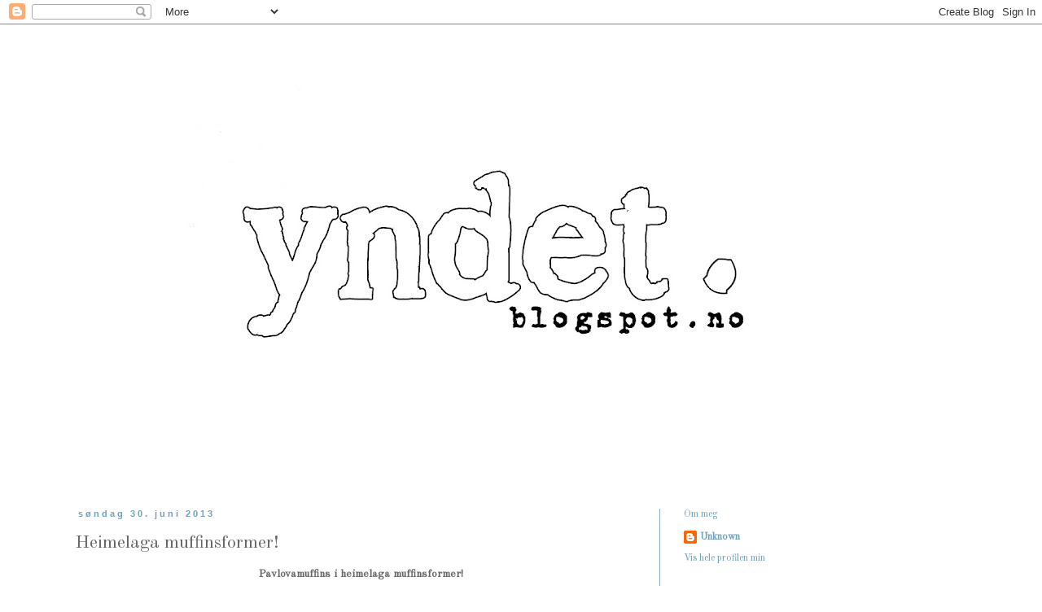

--- FILE ---
content_type: text/html; charset=UTF-8
request_url: https://yndet.blogspot.com/2013/06/heimelaga-muffinsformer.html
body_size: 16765
content:
<!DOCTYPE html>
<html class='v2' dir='ltr' lang='no'>
<head>
<link href='https://www.blogger.com/static/v1/widgets/335934321-css_bundle_v2.css' rel='stylesheet' type='text/css'/>
<meta content='width=1100' name='viewport'/>
<meta content='text/html; charset=UTF-8' http-equiv='Content-Type'/>
<meta content='blogger' name='generator'/>
<link href='https://yndet.blogspot.com/favicon.ico' rel='icon' type='image/x-icon'/>
<link href='http://yndet.blogspot.com/2013/06/heimelaga-muffinsformer.html' rel='canonical'/>
<link rel="alternate" type="application/atom+xml" title="Yndet - Atom" href="https://yndet.blogspot.com/feeds/posts/default" />
<link rel="alternate" type="application/rss+xml" title="Yndet - RSS" href="https://yndet.blogspot.com/feeds/posts/default?alt=rss" />
<link rel="service.post" type="application/atom+xml" title="Yndet - Atom" href="https://www.blogger.com/feeds/8405473114386233953/posts/default" />

<link rel="alternate" type="application/atom+xml" title="Yndet - Atom" href="https://yndet.blogspot.com/feeds/7535686947994696910/comments/default" />
<!--Can't find substitution for tag [blog.ieCssRetrofitLinks]-->
<link href='https://blogger.googleusercontent.com/img/b/R29vZ2xl/AVvXsEit32Lw6c_m2jg1HvzinO9sjJ2ogMauP1GqpbunFGtUEioNGtH_84btlLZdV_4dZa9ttxdLKhPJzhYZm9ao5y-mwxxjvpRYFuKPaGh5apPRcJnMLxkTZsLzZ8huBkO43ORA6Vj6orT3NjfD/s400/IMG_8713.JPG' rel='image_src'/>
<meta content='http://yndet.blogspot.com/2013/06/heimelaga-muffinsformer.html' property='og:url'/>
<meta content='Heimelaga muffinsformer!' property='og:title'/>
<meta content=' Pavlovamuffins i heimelaga muffinsformer!          Når en bur på ein slik avsidesliggane stad som eg bur på, så skal en ikkje rekne med å f...' property='og:description'/>
<meta content='https://blogger.googleusercontent.com/img/b/R29vZ2xl/AVvXsEit32Lw6c_m2jg1HvzinO9sjJ2ogMauP1GqpbunFGtUEioNGtH_84btlLZdV_4dZa9ttxdLKhPJzhYZm9ao5y-mwxxjvpRYFuKPaGh5apPRcJnMLxkTZsLzZ8huBkO43ORA6Vj6orT3NjfD/w1200-h630-p-k-no-nu/IMG_8713.JPG' property='og:image'/>
<title>Yndet: Heimelaga muffinsformer!</title>
<style type='text/css'>@font-face{font-family:'Old Standard TT';font-style:normal;font-weight:400;font-display:swap;src:url(//fonts.gstatic.com/s/oldstandardtt/v22/MwQubh3o1vLImiwAVvYawgcf2eVep1q4ZnRSZ_QG.woff2)format('woff2');unicode-range:U+0460-052F,U+1C80-1C8A,U+20B4,U+2DE0-2DFF,U+A640-A69F,U+FE2E-FE2F;}@font-face{font-family:'Old Standard TT';font-style:normal;font-weight:400;font-display:swap;src:url(//fonts.gstatic.com/s/oldstandardtt/v22/MwQubh3o1vLImiwAVvYawgcf2eVerlq4ZnRSZ_QG.woff2)format('woff2');unicode-range:U+0301,U+0400-045F,U+0490-0491,U+04B0-04B1,U+2116;}@font-face{font-family:'Old Standard TT';font-style:normal;font-weight:400;font-display:swap;src:url(//fonts.gstatic.com/s/oldstandardtt/v22/MwQubh3o1vLImiwAVvYawgcf2eVepVq4ZnRSZ_QG.woff2)format('woff2');unicode-range:U+0102-0103,U+0110-0111,U+0128-0129,U+0168-0169,U+01A0-01A1,U+01AF-01B0,U+0300-0301,U+0303-0304,U+0308-0309,U+0323,U+0329,U+1EA0-1EF9,U+20AB;}@font-face{font-family:'Old Standard TT';font-style:normal;font-weight:400;font-display:swap;src:url(//fonts.gstatic.com/s/oldstandardtt/v22/MwQubh3o1vLImiwAVvYawgcf2eVepFq4ZnRSZ_QG.woff2)format('woff2');unicode-range:U+0100-02BA,U+02BD-02C5,U+02C7-02CC,U+02CE-02D7,U+02DD-02FF,U+0304,U+0308,U+0329,U+1D00-1DBF,U+1E00-1E9F,U+1EF2-1EFF,U+2020,U+20A0-20AB,U+20AD-20C0,U+2113,U+2C60-2C7F,U+A720-A7FF;}@font-face{font-family:'Old Standard TT';font-style:normal;font-weight:400;font-display:swap;src:url(//fonts.gstatic.com/s/oldstandardtt/v22/MwQubh3o1vLImiwAVvYawgcf2eVeqlq4ZnRSZw.woff2)format('woff2');unicode-range:U+0000-00FF,U+0131,U+0152-0153,U+02BB-02BC,U+02C6,U+02DA,U+02DC,U+0304,U+0308,U+0329,U+2000-206F,U+20AC,U+2122,U+2191,U+2193,U+2212,U+2215,U+FEFF,U+FFFD;}</style>
<style id='page-skin-1' type='text/css'><!--
/*
-----------------------------------------------
Blogger Template Style
Name:     Simple
Designer: Blogger
URL:      www.blogger.com
----------------------------------------------- */
/* Content
----------------------------------------------- */
body {
font: normal normal 12px Old Standard TT;
color: #666666;
background: #ffffff none repeat scroll top left;
padding: 0 0 0 0;
}
html body .region-inner {
min-width: 0;
max-width: 100%;
width: auto;
}
h2 {
font-size: 22px;
}
a:link {
text-decoration:none;
color: #6ea1bb;
}
a:visited {
text-decoration:none;
color: #888888;
}
a:hover {
text-decoration:underline;
color: #33aaff;
}
.body-fauxcolumn-outer .fauxcolumn-inner {
background: transparent none repeat scroll top left;
_background-image: none;
}
.body-fauxcolumn-outer .cap-top {
position: absolute;
z-index: 1;
height: 400px;
width: 100%;
}
.body-fauxcolumn-outer .cap-top .cap-left {
width: 100%;
background: transparent none repeat-x scroll top left;
_background-image: none;
}
.content-outer {
-moz-box-shadow: 0 0 0 rgba(0, 0, 0, .15);
-webkit-box-shadow: 0 0 0 rgba(0, 0, 0, .15);
-goog-ms-box-shadow: 0 0 0 #333333;
box-shadow: 0 0 0 rgba(0, 0, 0, .15);
margin-bottom: 1px;
}
.content-inner {
padding: 10px 40px;
}
.content-inner {
background-color: #ffffff;
}
/* Header
----------------------------------------------- */
.header-outer {
background: transparent none repeat-x scroll 0 -400px;
_background-image: none;
}
.Header h1 {
font: normal normal 40px 'Trebuchet MS',Trebuchet,Verdana,sans-serif;
color: #000000;
text-shadow: 0 0 0 rgba(0, 0, 0, .2);
}
.Header h1 a {
color: #000000;
}
.Header .description {
font-size: 18px;
color: #000000;
}
.header-inner .Header .titlewrapper {
padding: 22px 0;
}
.header-inner .Header .descriptionwrapper {
padding: 0 0;
}
/* Tabs
----------------------------------------------- */
.tabs-inner .section:first-child {
border-top: 0 solid #94aebb;
}
.tabs-inner .section:first-child ul {
margin-top: -1px;
border-top: 1px solid #94aebb;
border-left: 1px solid #94aebb;
border-right: 1px solid #94aebb;
}
.tabs-inner .widget ul {
background: #ffffff none repeat-x scroll 0 -800px;
_background-image: none;
border-bottom: 1px solid #94aebb;
margin-top: 0;
margin-left: -30px;
margin-right: -30px;
}
.tabs-inner .widget li a {
display: inline-block;
padding: .6em 1em;
font: normal normal 12px Old Standard TT;
color: #000000;
border-left: 1px solid #ffffff;
border-right: 1px solid #94aebb;
}
.tabs-inner .widget li:first-child a {
border-left: none;
}
.tabs-inner .widget li.selected a, .tabs-inner .widget li a:hover {
color: #6ea1bb;
background-color: #94aebb;
text-decoration: none;
}
/* Columns
----------------------------------------------- */
.main-outer {
border-top: 0 solid #94aebb;
}
.fauxcolumn-left-outer .fauxcolumn-inner {
border-right: 1px solid #94aebb;
}
.fauxcolumn-right-outer .fauxcolumn-inner {
border-left: 1px solid #94aebb;
}
/* Headings
----------------------------------------------- */
div.widget > h2,
div.widget h2.title {
margin: 0 0 1em 0;
font: normal normal 12px Old Standard TT;
color: #6ea1bb;
}
/* Widgets
----------------------------------------------- */
.widget .zippy {
color: #999999;
text-shadow: 2px 2px 1px rgba(0, 0, 0, .1);
}
.widget .popular-posts ul {
list-style: none;
}
/* Posts
----------------------------------------------- */
h2.date-header {
font: normal bold 11px Arial, Tahoma, Helvetica, FreeSans, sans-serif;
}
.date-header span {
background-color: #ffffff;
color: #6ea1bb;
padding: 0.4em;
letter-spacing: 3px;
margin: inherit;
}
.main-inner {
padding-top: 35px;
padding-bottom: 65px;
}
.main-inner .column-center-inner {
padding: 0 0;
}
.main-inner .column-center-inner .section {
margin: 0 1em;
}
.post {
margin: 0 0 45px 0;
}
h3.post-title, .comments h4 {
font: normal normal 22px Old Standard TT;
margin: .75em 0 0;
}
.post-body {
font-size: 110%;
line-height: 1.4;
position: relative;
}
.post-body img, .post-body .tr-caption-container, .Profile img, .Image img,
.BlogList .item-thumbnail img {
padding: 2px;
background: #ffffff;
border: 1px solid #ffffff;
-moz-box-shadow: 1px 1px 5px rgba(0, 0, 0, .1);
-webkit-box-shadow: 1px 1px 5px rgba(0, 0, 0, .1);
box-shadow: 1px 1px 5px rgba(0, 0, 0, .1);
}
.post-body img, .post-body .tr-caption-container {
padding: 5px;
}
.post-body .tr-caption-container {
color: #6ea1bb;
}
.post-body .tr-caption-container img {
padding: 0;
background: transparent;
border: none;
-moz-box-shadow: 0 0 0 rgba(0, 0, 0, .1);
-webkit-box-shadow: 0 0 0 rgba(0, 0, 0, .1);
box-shadow: 0 0 0 rgba(0, 0, 0, .1);
}
.post-header {
margin: 0 0 1.5em;
line-height: 1.6;
font-size: 90%;
}
.post-footer {
margin: 20px -2px 0;
padding: 5px 10px;
color: #666666;
background-color: #ffffff;
border-bottom: 1px solid #eeeeee;
line-height: 1.6;
font-size: 90%;
}
#comments .comment-author {
padding-top: 1.5em;
border-top: 1px solid #94aebb;
background-position: 0 1.5em;
}
#comments .comment-author:first-child {
padding-top: 0;
border-top: none;
}
.avatar-image-container {
margin: .2em 0 0;
}
#comments .avatar-image-container img {
border: 1px solid #ffffff;
}
/* Comments
----------------------------------------------- */
.comments .comments-content .icon.blog-author {
background-repeat: no-repeat;
background-image: url([data-uri]);
}
.comments .comments-content .loadmore a {
border-top: 1px solid #999999;
border-bottom: 1px solid #999999;
}
.comments .comment-thread.inline-thread {
background-color: #ffffff;
}
.comments .continue {
border-top: 2px solid #999999;
}
/* Accents
---------------------------------------------- */
.section-columns td.columns-cell {
border-left: 1px solid #94aebb;
}
.blog-pager {
background: transparent url(//www.blogblog.com/1kt/simple/paging_dot.png) repeat-x scroll top center;
}
.blog-pager-older-link, .home-link,
.blog-pager-newer-link {
background-color: #ffffff;
padding: 5px;
}
.footer-outer {
border-top: 1px dashed #bbbbbb;
}
/* Mobile
----------------------------------------------- */
body.mobile  {
background-size: auto;
}
.mobile .body-fauxcolumn-outer {
background: transparent none repeat scroll top left;
}
.mobile .body-fauxcolumn-outer .cap-top {
background-size: 100% auto;
}
.mobile .content-outer {
-webkit-box-shadow: 0 0 3px rgba(0, 0, 0, .15);
box-shadow: 0 0 3px rgba(0, 0, 0, .15);
}
.mobile .tabs-inner .widget ul {
margin-left: 0;
margin-right: 0;
}
.mobile .post {
margin: 0;
}
.mobile .main-inner .column-center-inner .section {
margin: 0;
}
.mobile .date-header span {
padding: 0.1em 10px;
margin: 0 -10px;
}
.mobile h3.post-title {
margin: 0;
}
.mobile .blog-pager {
background: transparent none no-repeat scroll top center;
}
.mobile .footer-outer {
border-top: none;
}
.mobile .main-inner, .mobile .footer-inner {
background-color: #ffffff;
}
.mobile-index-contents {
color: #666666;
}
.mobile-link-button {
background-color: #6ea1bb;
}
.mobile-link-button a:link, .mobile-link-button a:visited {
color: #ffffff;
}
.mobile .tabs-inner .section:first-child {
border-top: none;
}
.mobile .tabs-inner .PageList .widget-content {
background-color: #94aebb;
color: #6ea1bb;
border-top: 1px solid #94aebb;
border-bottom: 1px solid #94aebb;
}
.mobile .tabs-inner .PageList .widget-content .pagelist-arrow {
border-left: 1px solid #94aebb;
}

--></style>
<style id='template-skin-1' type='text/css'><!--
body {
min-width: 1200px;
}
.content-outer, .content-fauxcolumn-outer, .region-inner {
min-width: 1200px;
max-width: 1200px;
_width: 1200px;
}
.main-inner .columns {
padding-left: 0;
padding-right: 390px;
}
.main-inner .fauxcolumn-center-outer {
left: 0;
right: 390px;
/* IE6 does not respect left and right together */
_width: expression(this.parentNode.offsetWidth -
parseInt("0") -
parseInt("390px") + 'px');
}
.main-inner .fauxcolumn-left-outer {
width: 0;
}
.main-inner .fauxcolumn-right-outer {
width: 390px;
}
.main-inner .column-left-outer {
width: 0;
right: 100%;
margin-left: -0;
}
.main-inner .column-right-outer {
width: 390px;
margin-right: -390px;
}
#layout {
min-width: 0;
}
#layout .content-outer {
min-width: 0;
width: 800px;
}
#layout .region-inner {
min-width: 0;
width: auto;
}
body#layout div.add_widget {
padding: 8px;
}
body#layout div.add_widget a {
margin-left: 32px;
}
--></style>
<link href='https://www.blogger.com/dyn-css/authorization.css?targetBlogID=8405473114386233953&amp;zx=9cb49d9d-767b-4662-a5dc-07e31e06387a' media='none' onload='if(media!=&#39;all&#39;)media=&#39;all&#39;' rel='stylesheet'/><noscript><link href='https://www.blogger.com/dyn-css/authorization.css?targetBlogID=8405473114386233953&amp;zx=9cb49d9d-767b-4662-a5dc-07e31e06387a' rel='stylesheet'/></noscript>
<meta name='google-adsense-platform-account' content='ca-host-pub-1556223355139109'/>
<meta name='google-adsense-platform-domain' content='blogspot.com'/>

<!-- data-ad-client=ca-pub-3248786786908941 -->

</head>
<body class='loading variant-simplysimple'>
<div class='navbar section' id='navbar' name='Navbar'><div class='widget Navbar' data-version='1' id='Navbar1'><script type="text/javascript">
    function setAttributeOnload(object, attribute, val) {
      if(window.addEventListener) {
        window.addEventListener('load',
          function(){ object[attribute] = val; }, false);
      } else {
        window.attachEvent('onload', function(){ object[attribute] = val; });
      }
    }
  </script>
<div id="navbar-iframe-container"></div>
<script type="text/javascript" src="https://apis.google.com/js/platform.js"></script>
<script type="text/javascript">
      gapi.load("gapi.iframes:gapi.iframes.style.bubble", function() {
        if (gapi.iframes && gapi.iframes.getContext) {
          gapi.iframes.getContext().openChild({
              url: 'https://www.blogger.com/navbar/8405473114386233953?po\x3d7535686947994696910\x26origin\x3dhttps://yndet.blogspot.com',
              where: document.getElementById("navbar-iframe-container"),
              id: "navbar-iframe"
          });
        }
      });
    </script><script type="text/javascript">
(function() {
var script = document.createElement('script');
script.type = 'text/javascript';
script.src = '//pagead2.googlesyndication.com/pagead/js/google_top_exp.js';
var head = document.getElementsByTagName('head')[0];
if (head) {
head.appendChild(script);
}})();
</script>
</div></div>
<div class='body-fauxcolumns'>
<div class='fauxcolumn-outer body-fauxcolumn-outer'>
<div class='cap-top'>
<div class='cap-left'></div>
<div class='cap-right'></div>
</div>
<div class='fauxborder-left'>
<div class='fauxborder-right'></div>
<div class='fauxcolumn-inner'>
</div>
</div>
<div class='cap-bottom'>
<div class='cap-left'></div>
<div class='cap-right'></div>
</div>
</div>
</div>
<div class='content'>
<div class='content-fauxcolumns'>
<div class='fauxcolumn-outer content-fauxcolumn-outer'>
<div class='cap-top'>
<div class='cap-left'></div>
<div class='cap-right'></div>
</div>
<div class='fauxborder-left'>
<div class='fauxborder-right'></div>
<div class='fauxcolumn-inner'>
</div>
</div>
<div class='cap-bottom'>
<div class='cap-left'></div>
<div class='cap-right'></div>
</div>
</div>
</div>
<div class='content-outer'>
<div class='content-cap-top cap-top'>
<div class='cap-left'></div>
<div class='cap-right'></div>
</div>
<div class='fauxborder-left content-fauxborder-left'>
<div class='fauxborder-right content-fauxborder-right'></div>
<div class='content-inner'>
<header>
<div class='header-outer'>
<div class='header-cap-top cap-top'>
<div class='cap-left'></div>
<div class='cap-right'></div>
</div>
<div class='fauxborder-left header-fauxborder-left'>
<div class='fauxborder-right header-fauxborder-right'></div>
<div class='region-inner header-inner'>
<div class='header section' id='header' name='Overskrift'><div class='widget Header' data-version='1' id='Header1'>
<div id='header-inner'>
<a href='https://yndet.blogspot.com/' style='display: block'>
<img alt='Yndet' height='550px; ' id='Header1_headerimg' src='https://blogger.googleusercontent.com/img/b/R29vZ2xl/AVvXsEgmH52jKO4g1rPztmaAS9MbowYP7NwY4vsUZ1jKkwljeCz6JGZbwziPlC8-OKCU4oP01biZsO-lZZvjhKJARxRYz07Z3hnGQ0AkRq8pCnMHwDbWvJiPc0FVRiqhkXmqsZAbst-FlXyz4MLs/s1120/023-4.JPG' style='display: block' width='1120px; '/>
</a>
</div>
</div></div>
</div>
</div>
<div class='header-cap-bottom cap-bottom'>
<div class='cap-left'></div>
<div class='cap-right'></div>
</div>
</div>
</header>
<div class='tabs-outer'>
<div class='tabs-cap-top cap-top'>
<div class='cap-left'></div>
<div class='cap-right'></div>
</div>
<div class='fauxborder-left tabs-fauxborder-left'>
<div class='fauxborder-right tabs-fauxborder-right'></div>
<div class='region-inner tabs-inner'>
<div class='tabs no-items section' id='crosscol' name='Krysskolonne'></div>
<div class='tabs no-items section' id='crosscol-overflow' name='Cross-Column 2'></div>
</div>
</div>
<div class='tabs-cap-bottom cap-bottom'>
<div class='cap-left'></div>
<div class='cap-right'></div>
</div>
</div>
<div class='main-outer'>
<div class='main-cap-top cap-top'>
<div class='cap-left'></div>
<div class='cap-right'></div>
</div>
<div class='fauxborder-left main-fauxborder-left'>
<div class='fauxborder-right main-fauxborder-right'></div>
<div class='region-inner main-inner'>
<div class='columns fauxcolumns'>
<div class='fauxcolumn-outer fauxcolumn-center-outer'>
<div class='cap-top'>
<div class='cap-left'></div>
<div class='cap-right'></div>
</div>
<div class='fauxborder-left'>
<div class='fauxborder-right'></div>
<div class='fauxcolumn-inner'>
</div>
</div>
<div class='cap-bottom'>
<div class='cap-left'></div>
<div class='cap-right'></div>
</div>
</div>
<div class='fauxcolumn-outer fauxcolumn-left-outer'>
<div class='cap-top'>
<div class='cap-left'></div>
<div class='cap-right'></div>
</div>
<div class='fauxborder-left'>
<div class='fauxborder-right'></div>
<div class='fauxcolumn-inner'>
</div>
</div>
<div class='cap-bottom'>
<div class='cap-left'></div>
<div class='cap-right'></div>
</div>
</div>
<div class='fauxcolumn-outer fauxcolumn-right-outer'>
<div class='cap-top'>
<div class='cap-left'></div>
<div class='cap-right'></div>
</div>
<div class='fauxborder-left'>
<div class='fauxborder-right'></div>
<div class='fauxcolumn-inner'>
</div>
</div>
<div class='cap-bottom'>
<div class='cap-left'></div>
<div class='cap-right'></div>
</div>
</div>
<!-- corrects IE6 width calculation -->
<div class='columns-inner'>
<div class='column-center-outer'>
<div class='column-center-inner'>
<div class='main section' id='main' name='Hoveddel'><div class='widget Blog' data-version='1' id='Blog1'>
<div class='blog-posts hfeed'>

          <div class="date-outer">
        
<h2 class='date-header'><span>søndag 30. juni 2013</span></h2>

          <div class="date-posts">
        
<div class='post-outer'>
<div class='post hentry uncustomized-post-template' itemprop='blogPost' itemscope='itemscope' itemtype='http://schema.org/BlogPosting'>
<meta content='https://blogger.googleusercontent.com/img/b/R29vZ2xl/AVvXsEit32Lw6c_m2jg1HvzinO9sjJ2ogMauP1GqpbunFGtUEioNGtH_84btlLZdV_4dZa9ttxdLKhPJzhYZm9ao5y-mwxxjvpRYFuKPaGh5apPRcJnMLxkTZsLzZ8huBkO43ORA6Vj6orT3NjfD/s400/IMG_8713.JPG' itemprop='image_url'/>
<meta content='8405473114386233953' itemprop='blogId'/>
<meta content='7535686947994696910' itemprop='postId'/>
<a name='7535686947994696910'></a>
<h3 class='post-title entry-title' itemprop='name'>
Heimelaga muffinsformer!
</h3>
<div class='post-header'>
<div class='post-header-line-1'></div>
</div>
<div class='post-body entry-content' id='post-body-7535686947994696910' itemprop='description articleBody'>
<div class="separator" style="clear: both; text-align: center;">
<b>Pavlovamuffins i heimelaga muffinsformer!&nbsp;</b></div>
<div class="separator" style="clear: both; text-align: center;">
<br /></div>
<div class="separator" style="clear: both; text-align: center;">
<a href="https://blogger.googleusercontent.com/img/b/R29vZ2xl/AVvXsEit32Lw6c_m2jg1HvzinO9sjJ2ogMauP1GqpbunFGtUEioNGtH_84btlLZdV_4dZa9ttxdLKhPJzhYZm9ao5y-mwxxjvpRYFuKPaGh5apPRcJnMLxkTZsLzZ8huBkO43ORA6Vj6orT3NjfD/s1600/IMG_8713.JPG" imageanchor="1" style="clear: left; display: inline !important; margin-bottom: 1em; margin-right: 1em;"><img border="0" height="266" src="https://blogger.googleusercontent.com/img/b/R29vZ2xl/AVvXsEit32Lw6c_m2jg1HvzinO9sjJ2ogMauP1GqpbunFGtUEioNGtH_84btlLZdV_4dZa9ttxdLKhPJzhYZm9ao5y-mwxxjvpRYFuKPaGh5apPRcJnMLxkTZsLzZ8huBkO43ORA6Vj6orT3NjfD/s400/IMG_8713.JPG" width="400" /></a></div>
<div class="separator" style="clear: both; text-align: center;">
<br /></div>
<div class="separator" style="clear: both; text-align: center;">
Når en bur på ein slik avsidesliggane stad som eg bur på, så skal en ikkje rekne med å finne alt en treng på butikken. I krisesituasjonar må en ty til alernative løysinga, eks. når en treng muffinsformer. &nbsp;Det er ikkje det at en ikkje får kjøpe muffinsformer på butikken, men eg syns dei kvite kjedelige frå unil er veldig lite fristande. Derfor måtte eg prøve å kamuflere dei! :)</div>
<div class="separator" style="clear: both; text-align: center;">
<br /></div>
<div class="separator" style="clear: both; text-align: center;">
<a href="https://blogger.googleusercontent.com/img/b/R29vZ2xl/AVvXsEjcfWPq5rG-uI3SmElcUfpIU70G5weaHv6n168FTFy7k32bzstT-62M5m66_Icm8znSGTy63eFfMz2FFAYSyXngEsJH8EGP-s8i4f8ICSOtYuxhZd_AMMrB4dzQn6kD7EgAfNQerJP0_B4k/s1600/IMG_8694.JPG" imageanchor="1" style="margin-left: 1em; margin-right: 1em;"><img border="0" height="266" src="https://blogger.googleusercontent.com/img/b/R29vZ2xl/AVvXsEjcfWPq5rG-uI3SmElcUfpIU70G5weaHv6n168FTFy7k32bzstT-62M5m66_Icm8znSGTy63eFfMz2FFAYSyXngEsJH8EGP-s8i4f8ICSOtYuxhZd_AMMrB4dzQn6kD7EgAfNQerJP0_B4k/s400/IMG_8694.JPG" style="cursor: move;" width="400" /></a></div>
<div class="separator" style="clear: both; text-align: center;">
<br /></div>
<div class="separator" style="clear: both; text-align: center;">
Kva kan en bruke?&nbsp;</div>
<div class="separator" style="clear: both; text-align: center;">
Eg hadde ikkje så mykje å lage av, så det vart noko gråpapir eg hadde liggande</div>
<div class="separator" style="clear: both; text-align: center;">
(innpakningspapir funka og veldig godt om du har noko du har spart på)&nbsp;</div>
<div class="separator" style="clear: both; text-align: center;">
Ein kopp eller eit glas som passa til dei kvite formene.</div>
<div class="" style="clear: both; text-align: center;">
2 gelantinplater som en løyser opp som på pakken</div>
<div class="separator" style="clear: both; text-align: center;">
(eg testa med sukkerlake, med det vart dårlige saker)</div>
<div class="separator" style="clear: both; text-align: center;">
Hyssing eller anna styr å pynte med om ein vil ha det :) &nbsp;</div>
<br />
<div class="separator" style="clear: both; text-align: center;">
<a href="https://blogger.googleusercontent.com/img/b/R29vZ2xl/AVvXsEiUKWJSzoFS7b9gIS7Lj0VHXM8tRlKM64_aUO8WX3HzzZdjN4fEO8C7mDOCt8WV74CWYthqfXBQ6f_CEJg8UGK9q220gEEYepIzXn5-VWF-NARVdM-cKi-qbfbOOrIQJnFjZ74dVGGjJzBQ/s1600/IMG_8700.JPG" imageanchor="1" style="margin-left: 1em; margin-right: 1em;"><img border="0" height="400" src="https://blogger.googleusercontent.com/img/b/R29vZ2xl/AVvXsEiUKWJSzoFS7b9gIS7Lj0VHXM8tRlKM64_aUO8WX3HzzZdjN4fEO8C7mDOCt8WV74CWYthqfXBQ6f_CEJg8UGK9q220gEEYepIzXn5-VWF-NARVdM-cKi-qbfbOOrIQJnFjZ74dVGGjJzBQ/s400/IMG_8700.JPG" width="259" /></a></div>
<div class="" style="clear: both; text-align: center;">
Set glaset midt på papiret og pensl på gelantin rundt</div>
<div class="separator" style="clear: both; text-align: center;">
<br /></div>
<div class="separator" style="clear: both; text-align: center;">
<a href="https://blogger.googleusercontent.com/img/b/R29vZ2xl/AVvXsEjEMJyLcJRQoZzKmTwVWH4akOZm6n2-DpWY_thLJhCnrx34hEPsr5YUoChXVdKx6jh6A5aleWszx9j4weKhsHHzwwikPWF4wCTgsDwAdYjGxJsMTxNkk5LBEzkudVpDDekDJRvQiGcBbrJZ/s1600/IMG_8709.JPG" imageanchor="1" style="margin-left: 1em; margin-right: 1em;"><img border="0" height="304" src="https://blogger.googleusercontent.com/img/b/R29vZ2xl/AVvXsEjEMJyLcJRQoZzKmTwVWH4akOZm6n2-DpWY_thLJhCnrx34hEPsr5YUoChXVdKx6jh6A5aleWszx9j4weKhsHHzwwikPWF4wCTgsDwAdYjGxJsMTxNkk5LBEzkudVpDDekDJRvQiGcBbrJZ/s320/IMG_8709.JPG" width="320" /></a></div>
<div style="text-align: center;">
<br /></div>
<div style="text-align: center;">
Legg papiret opp på glaset med gelantinen på utsida</div>
<div style="text-align: center;">
<br /></div>
<div class="separator" style="clear: both; text-align: center;">
<a href="https://blogger.googleusercontent.com/img/b/R29vZ2xl/AVvXsEg3zWY5wBDUbXQl2PTGAOZFgMuVWfbqU2uipRY0uW7XSXD37ozLE5vQlYM5GJb_QgadTuip1u4bLEsJ-QDNuys6tlOKKxQR-_6ic8MV8J-W54ff7kxwrM8oPqMM-AREK9r3hxFa94t0CptI/s1600/IMG_8711.JPG" imageanchor="1" style="margin-left: 1em; margin-right: 1em;"><img border="0" height="320" src="https://blogger.googleusercontent.com/img/b/R29vZ2xl/AVvXsEg3zWY5wBDUbXQl2PTGAOZFgMuVWfbqU2uipRY0uW7XSXD37ozLE5vQlYM5GJb_QgadTuip1u4bLEsJ-QDNuys6tlOKKxQR-_6ic8MV8J-W54ff7kxwrM8oPqMM-AREK9r3hxFa94t0CptI/s320/IMG_8711.JPG" width="246" /></a></div>
<div class="separator" style="clear: both; text-align: center;">
<br /></div>
<div class="" style="clear: both; text-align: center;">
Press omgåande papiret rundt glaset å hold det til det har limt seg fast.</div>
<br />
<div style="text-align: center;">
</div>
<div class="separator" style="clear: both; text-align: center;">
<a href="https://blogger.googleusercontent.com/img/b/R29vZ2xl/AVvXsEjjyXGVCpJF8JAJxd2shtYH54dAcCJNLEzvMipm_0TaSKLrgAT-iboP3dqlBRj3Ko1HrtI5XNkxo7dL5B4Ph3ZIwy9YqgUq6RTbumc3NyDnGlri1ufFwIaje7DhV69HuyuG7k__djTYSg0v/s1600/IMG_8706.JPG" imageanchor="1" style="margin-left: 1em; margin-right: 1em;"><img border="0" height="230" src="https://blogger.googleusercontent.com/img/b/R29vZ2xl/AVvXsEjjyXGVCpJF8JAJxd2shtYH54dAcCJNLEzvMipm_0TaSKLrgAT-iboP3dqlBRj3Ko1HrtI5XNkxo7dL5B4Ph3ZIwy9YqgUq6RTbumc3NyDnGlri1ufFwIaje7DhV69HuyuG7k__djTYSg0v/s320/IMG_8706.JPG" width="320" /></a></div>
<br />
<br />
<div style="text-align: center;">
&nbsp;Om du vil ha blondar eller hyssing rundt så festar du den på før du tek den av glaset og helst før gelantinen er stivna<span style="text-align: center;">&nbsp;</span></div>
<div class="separator" style="clear: both; text-align: center;">
<a href="https://blogger.googleusercontent.com/img/b/R29vZ2xl/AVvXsEjcjUwzo-naeuu6-O5XYqthGwLD0JVM5eDnlKSI9k9G9_VUk_t4P3yIRRrDDtwtFWnHtgl357CSelQWIl39vPmMAJJYZYWDTLBhjs_qUEEQkrvhFPnFPjRWVNDsvwtRJzFJskn4psgz6_WV/s1600/IMG_8707.JPG" imageanchor="1" style="margin-left: 1em; margin-right: 1em;"><img border="0" height="213" src="https://blogger.googleusercontent.com/img/b/R29vZ2xl/AVvXsEjcjUwzo-naeuu6-O5XYqthGwLD0JVM5eDnlKSI9k9G9_VUk_t4P3yIRRrDDtwtFWnHtgl357CSelQWIl39vPmMAJJYZYWDTLBhjs_qUEEQkrvhFPnFPjRWVNDsvwtRJzFJskn4psgz6_WV/s320/IMG_8707.JPG" width="320" /></a></div>
<div class="separator" style="clear: both; text-align: center;">
<br /></div>
<div class="separator" style="clear: both; text-align: center;">
Slik!!</div>
<div class="separator" style="clear: both; text-align: center;">
<a href="https://blogger.googleusercontent.com/img/b/R29vZ2xl/AVvXsEgEsCz0TJJwscFfHjdOtE1GtFG7r8mwmYbQmpDPN3SM-1WJOpwrt_iEG4PMzXl85a6esLsSPX3BiCRgKchgEouK1aX6V5Rdw2Nh3qe6TI8s5WzyjFDdMOOEyNYWABf5jjYGBVZehgUSrfEF/s1600/IMG_8730.JPG" imageanchor="1" style="margin-left: 1em; margin-right: 1em;"><img border="0" height="320" src="https://blogger.googleusercontent.com/img/b/R29vZ2xl/AVvXsEgEsCz0TJJwscFfHjdOtE1GtFG7r8mwmYbQmpDPN3SM-1WJOpwrt_iEG4PMzXl85a6esLsSPX3BiCRgKchgEouK1aX6V5Rdw2Nh3qe6TI8s5WzyjFDdMOOEyNYWABf5jjYGBVZehgUSrfEF/s320/IMG_8730.JPG" width="154" /></a></div>
<div class="separator" style="clear: both; text-align: center;">
<br /></div>
<div class="separator" style="clear: both; text-align: center;">
Pavlovamuffins er veldig godt! &nbsp;</div>
<div class="separator" style="clear: both; text-align: center;">
Tips:</div>
<div class="" style="clear: both; text-align: center;">
Isteden for å bruke vaniljekrem tek eg 1 pk fløyte som eg har i 1/2 ts vaniljesukker, 1/2 pk vaniljesaus (for koking), og 1 ts melis. Piska det til passelig konsistens. Denne varianten renn ikkje utover!&nbsp;</div>
<div class="" style="clear: both; text-align: center;">
<br /></div>
<div class="separator" style="clear: both; text-align: center;">
<img border="0" height="424" src="https://blogger.googleusercontent.com/img/b/R29vZ2xl/AVvXsEgtphSZKb0z1MIjt00s0HzjZUcGiNfDWOK1hDtlu6_ALBbMoALoQKLnXXULAfy_beJfcpYZCWnfhhi5fzJssxDkNpNLuPgI7GycajRdMQYTn7jEdCgVjutyBSr6vbgnNjowLFhrKNEIwPet/s640/IMG_8713.JPG" width="640" /></div>
<div style="text-align: center;">
<br />
&nbsp;Desse laga eg til venninda mi som reiste på ferie :)</div>
<br />
<div class="separator" style="clear: both; text-align: center;">
<a href="https://blogger.googleusercontent.com/img/b/R29vZ2xl/AVvXsEiBJyW-vNi9U8WAfvteaw7CakO-ocTMgD95bdVXxOu67u0_IOBzKQZ3diePf_SoMMma53VDfF8j3GBaEr921PVS4R39kBrn2uCgOky96jfCQfPAeJmNNb3dKiCeutdgKEkzUNpbNqs1lT5w/s1600/IMG_7924.JPG" imageanchor="1" style="margin-left: 1em; margin-right: 1em;"><img border="0" height="424" src="https://blogger.googleusercontent.com/img/b/R29vZ2xl/AVvXsEiBJyW-vNi9U8WAfvteaw7CakO-ocTMgD95bdVXxOu67u0_IOBzKQZ3diePf_SoMMma53VDfF8j3GBaEr921PVS4R39kBrn2uCgOky96jfCQfPAeJmNNb3dKiCeutdgKEkzUNpbNqs1lT5w/s640/IMG_7924.JPG" width="640" /></a></div>
<div class="separator" style="clear: both; text-align: center;">
<br /></div>
<div class="separator" style="clear: both; text-align: center;">
Desse var til skuleavsluttninga til eldste sonen min som gjekk ut av 10 i år&nbsp;</div>
<br />
<div class="separator" style="clear: both; text-align: center;">
<a href="https://blogger.googleusercontent.com/img/b/R29vZ2xl/AVvXsEh5r8iW158RF5rI4OzhlY9lnyfirJnRNg-cDoBUXNO_SjOTi3vRdjSlakMghg-w1jlH3d8riVntHxYSaPVsW0xJUVG5hwXoLi-zKiD3Czk46JLY-Z8PuU09DpoS7XBdKiecIy-n4tt1yobn/s883/1016506_10152995139220045_609445013_n.jpg" imageanchor="1" style="margin-left: 1em; margin-right: 1em;"><img border="0" height="320" src="https://blogger.googleusercontent.com/img/b/R29vZ2xl/AVvXsEh5r8iW158RF5rI4OzhlY9lnyfirJnRNg-cDoBUXNO_SjOTi3vRdjSlakMghg-w1jlH3d8riVntHxYSaPVsW0xJUVG5hwXoLi-zKiD3Czk46JLY-Z8PuU09DpoS7XBdKiecIy-n4tt1yobn/s320/1016506_10152995139220045_609445013_n.jpg" width="262" /></a><a href="https://blogger.googleusercontent.com/img/b/R29vZ2xl/AVvXsEh7IMisUtlQdHNOUPco_2iHPLIzMI2ugx3kJKb52fOeRLOuis3IXhcfri4jI20QxkAXsnEnHd1iXdm4fzc3EhRW2dc_8gP7TlI0X0qROs_lRbxR8WlMwOEkGuIYL0xmvJE9HZe8la4WPyAa/s960/1002798_10152995136145045_1785099916_n.jpg" imageanchor="1" style="margin-left: 1em; margin-right: 1em;"><img border="0" height="320" src="https://blogger.googleusercontent.com/img/b/R29vZ2xl/AVvXsEh7IMisUtlQdHNOUPco_2iHPLIzMI2ugx3kJKb52fOeRLOuis3IXhcfri4jI20QxkAXsnEnHd1iXdm4fzc3EhRW2dc_8gP7TlI0X0qROs_lRbxR8WlMwOEkGuIYL0xmvJE9HZe8la4WPyAa/s320/1002798_10152995136145045_1785099916_n.jpg" width="240" /></a></div>
<div class="separator" style="clear: both; text-align: center;">
<br /></div>
<div class="separator" style="clear: both; text-align: center;">
Kva syns du??</div>
<div style='clear: both;'></div>
</div>
<div class='post-footer'>
<div class='post-footer-line post-footer-line-1'>
<span class='post-author vcard'>
Lagt inn av
<span class='fn' itemprop='author' itemscope='itemscope' itemtype='http://schema.org/Person'>
<meta content='https://www.blogger.com/profile/01897168846678797089' itemprop='url'/>
<a class='g-profile' href='https://www.blogger.com/profile/01897168846678797089' rel='author' title='author profile'>
<span itemprop='name'>Unknown</span>
</a>
</span>
</span>
<span class='post-timestamp'>
kl.
<meta content='http://yndet.blogspot.com/2013/06/heimelaga-muffinsformer.html' itemprop='url'/>
<a class='timestamp-link' href='https://yndet.blogspot.com/2013/06/heimelaga-muffinsformer.html' rel='bookmark' title='permanent link'><abbr class='published' itemprop='datePublished' title='2013-06-30T14:41:00-07:00'>14:41</abbr></a>
</span>
<span class='post-comment-link'>
</span>
<span class='post-icons'>
<span class='item-control blog-admin pid-543751037'>
<a href='https://www.blogger.com/post-edit.g?blogID=8405473114386233953&postID=7535686947994696910&from=pencil' title='Rediger innlegg'>
<img alt='' class='icon-action' height='18' src='https://resources.blogblog.com/img/icon18_edit_allbkg.gif' width='18'/>
</a>
</span>
</span>
<div class='post-share-buttons goog-inline-block'>
<a class='goog-inline-block share-button sb-email' href='https://www.blogger.com/share-post.g?blogID=8405473114386233953&postID=7535686947994696910&target=email' target='_blank' title='Send dette via e-post'><span class='share-button-link-text'>Send dette via e-post</span></a><a class='goog-inline-block share-button sb-blog' href='https://www.blogger.com/share-post.g?blogID=8405473114386233953&postID=7535686947994696910&target=blog' onclick='window.open(this.href, "_blank", "height=270,width=475"); return false;' target='_blank' title='Blogg dette!'><span class='share-button-link-text'>Blogg dette!</span></a><a class='goog-inline-block share-button sb-twitter' href='https://www.blogger.com/share-post.g?blogID=8405473114386233953&postID=7535686947994696910&target=twitter' target='_blank' title='Del på X'><span class='share-button-link-text'>Del på X</span></a><a class='goog-inline-block share-button sb-facebook' href='https://www.blogger.com/share-post.g?blogID=8405473114386233953&postID=7535686947994696910&target=facebook' onclick='window.open(this.href, "_blank", "height=430,width=640"); return false;' target='_blank' title='Del på Facebook'><span class='share-button-link-text'>Del på Facebook</span></a><a class='goog-inline-block share-button sb-pinterest' href='https://www.blogger.com/share-post.g?blogID=8405473114386233953&postID=7535686947994696910&target=pinterest' target='_blank' title='Del på Pinterest'><span class='share-button-link-text'>Del på Pinterest</span></a>
</div>
</div>
<div class='post-footer-line post-footer-line-2'>
<span class='post-labels'>
Etiketter:
<a href='https://yndet.blogspot.com/search/label/DIY' rel='tag'>DIY</a>,
<a href='https://yndet.blogspot.com/search/label/heimelaga%20muffinsformer' rel='tag'>heimelaga muffinsformer</a>,
<a href='https://yndet.blogspot.com/search/label/pavlovamuffins' rel='tag'>pavlovamuffins</a>
</span>
</div>
<div class='post-footer-line post-footer-line-3'>
<span class='post-location'>
</span>
</div>
</div>
</div>
<div class='comments' id='comments'>
<a name='comments'></a>
<h4>4 kommentarer:</h4>
<div class='comments-content'>
<script async='async' src='' type='text/javascript'></script>
<script type='text/javascript'>
    (function() {
      var items = null;
      var msgs = null;
      var config = {};

// <![CDATA[
      var cursor = null;
      if (items && items.length > 0) {
        cursor = parseInt(items[items.length - 1].timestamp) + 1;
      }

      var bodyFromEntry = function(entry) {
        var text = (entry &&
                    ((entry.content && entry.content.$t) ||
                     (entry.summary && entry.summary.$t))) ||
            '';
        if (entry && entry.gd$extendedProperty) {
          for (var k in entry.gd$extendedProperty) {
            if (entry.gd$extendedProperty[k].name == 'blogger.contentRemoved') {
              return '<span class="deleted-comment">' + text + '</span>';
            }
          }
        }
        return text;
      }

      var parse = function(data) {
        cursor = null;
        var comments = [];
        if (data && data.feed && data.feed.entry) {
          for (var i = 0, entry; entry = data.feed.entry[i]; i++) {
            var comment = {};
            // comment ID, parsed out of the original id format
            var id = /blog-(\d+).post-(\d+)/.exec(entry.id.$t);
            comment.id = id ? id[2] : null;
            comment.body = bodyFromEntry(entry);
            comment.timestamp = Date.parse(entry.published.$t) + '';
            if (entry.author && entry.author.constructor === Array) {
              var auth = entry.author[0];
              if (auth) {
                comment.author = {
                  name: (auth.name ? auth.name.$t : undefined),
                  profileUrl: (auth.uri ? auth.uri.$t : undefined),
                  avatarUrl: (auth.gd$image ? auth.gd$image.src : undefined)
                };
              }
            }
            if (entry.link) {
              if (entry.link[2]) {
                comment.link = comment.permalink = entry.link[2].href;
              }
              if (entry.link[3]) {
                var pid = /.*comments\/default\/(\d+)\?.*/.exec(entry.link[3].href);
                if (pid && pid[1]) {
                  comment.parentId = pid[1];
                }
              }
            }
            comment.deleteclass = 'item-control blog-admin';
            if (entry.gd$extendedProperty) {
              for (var k in entry.gd$extendedProperty) {
                if (entry.gd$extendedProperty[k].name == 'blogger.itemClass') {
                  comment.deleteclass += ' ' + entry.gd$extendedProperty[k].value;
                } else if (entry.gd$extendedProperty[k].name == 'blogger.displayTime') {
                  comment.displayTime = entry.gd$extendedProperty[k].value;
                }
              }
            }
            comments.push(comment);
          }
        }
        return comments;
      };

      var paginator = function(callback) {
        if (hasMore()) {
          var url = config.feed + '?alt=json&v=2&orderby=published&reverse=false&max-results=50';
          if (cursor) {
            url += '&published-min=' + new Date(cursor).toISOString();
          }
          window.bloggercomments = function(data) {
            var parsed = parse(data);
            cursor = parsed.length < 50 ? null
                : parseInt(parsed[parsed.length - 1].timestamp) + 1
            callback(parsed);
            window.bloggercomments = null;
          }
          url += '&callback=bloggercomments';
          var script = document.createElement('script');
          script.type = 'text/javascript';
          script.src = url;
          document.getElementsByTagName('head')[0].appendChild(script);
        }
      };
      var hasMore = function() {
        return !!cursor;
      };
      var getMeta = function(key, comment) {
        if ('iswriter' == key) {
          var matches = !!comment.author
              && comment.author.name == config.authorName
              && comment.author.profileUrl == config.authorUrl;
          return matches ? 'true' : '';
        } else if ('deletelink' == key) {
          return config.baseUri + '/comment/delete/'
               + config.blogId + '/' + comment.id;
        } else if ('deleteclass' == key) {
          return comment.deleteclass;
        }
        return '';
      };

      var replybox = null;
      var replyUrlParts = null;
      var replyParent = undefined;

      var onReply = function(commentId, domId) {
        if (replybox == null) {
          // lazily cache replybox, and adjust to suit this style:
          replybox = document.getElementById('comment-editor');
          if (replybox != null) {
            replybox.height = '250px';
            replybox.style.display = 'block';
            replyUrlParts = replybox.src.split('#');
          }
        }
        if (replybox && (commentId !== replyParent)) {
          replybox.src = '';
          document.getElementById(domId).insertBefore(replybox, null);
          replybox.src = replyUrlParts[0]
              + (commentId ? '&parentID=' + commentId : '')
              + '#' + replyUrlParts[1];
          replyParent = commentId;
        }
      };

      var hash = (window.location.hash || '#').substring(1);
      var startThread, targetComment;
      if (/^comment-form_/.test(hash)) {
        startThread = hash.substring('comment-form_'.length);
      } else if (/^c[0-9]+$/.test(hash)) {
        targetComment = hash.substring(1);
      }

      // Configure commenting API:
      var configJso = {
        'maxDepth': config.maxThreadDepth
      };
      var provider = {
        'id': config.postId,
        'data': items,
        'loadNext': paginator,
        'hasMore': hasMore,
        'getMeta': getMeta,
        'onReply': onReply,
        'rendered': true,
        'initComment': targetComment,
        'initReplyThread': startThread,
        'config': configJso,
        'messages': msgs
      };

      var render = function() {
        if (window.goog && window.goog.comments) {
          var holder = document.getElementById('comment-holder');
          window.goog.comments.render(holder, provider);
        }
      };

      // render now, or queue to render when library loads:
      if (window.goog && window.goog.comments) {
        render();
      } else {
        window.goog = window.goog || {};
        window.goog.comments = window.goog.comments || {};
        window.goog.comments.loadQueue = window.goog.comments.loadQueue || [];
        window.goog.comments.loadQueue.push(render);
      }
    })();
// ]]>
  </script>
<div id='comment-holder'>
<div class="comment-thread toplevel-thread"><ol id="top-ra"><li class="comment" id="c8527693643451527978"><div class="avatar-image-container"><img src="//2.bp.blogspot.com/-t2d8h24-lVU/VEw4EzosIwI/AAAAAAAAQNc/C8iy9BgiorM/s35/*" alt=""/></div><div class="comment-block"><div class="comment-header"><cite class="user"><a href="https://www.blogger.com/profile/17828732057784069907" rel="nofollow">Mrs. Monday</a></cite><span class="icon user "></span><span class="datetime secondary-text"><a rel="nofollow" href="https://yndet.blogspot.com/2013/06/heimelaga-muffinsformer.html?showComment=1372711618615#c8527693643451527978">1. juli 2013 kl. 13:46</a></span></div><p class="comment-content">Hei!<br><br>Takk for kommentar på bloggen min!<br>Og så fint at du la igjen et spor, for da fant jeg deg! SMARTE muffinsformer du har laget, skikkelig rustikk og flott!<br><br>Klem fra<br>Mrs. Monday</p><span class="comment-actions secondary-text"><a class="comment-reply" target="_self" data-comment-id="8527693643451527978">Svar</a><span class="item-control blog-admin blog-admin pid-934128457"><a target="_self" href="https://www.blogger.com/comment/delete/8405473114386233953/8527693643451527978">Slett</a></span></span></div><div class="comment-replies"><div id="c8527693643451527978-rt" class="comment-thread inline-thread hidden"><span class="thread-toggle thread-expanded"><span class="thread-arrow"></span><span class="thread-count"><a target="_self">Svar</a></span></span><ol id="c8527693643451527978-ra" class="thread-chrome thread-expanded"><div></div><div id="c8527693643451527978-continue" class="continue"><a class="comment-reply" target="_self" data-comment-id="8527693643451527978">Svar</a></div></ol></div></div><div class="comment-replybox-single" id="c8527693643451527978-ce"></div></li><li class="comment" id="c3812590181336613479"><div class="avatar-image-container"><img src="//blogger.googleusercontent.com/img/b/R29vZ2xl/AVvXsEho5ZJw9ko3VthIcwdOidoMxeVhpKplKjq7TJTSM4srulxuCCbnqvRo03CGQTFAQnRTCbaa9e8HbX_f6SWFhH0dyLN50W6c2280Hmdw_eZE-DVM1VuWzHxHygjtoyI7/s45-c/Profil.jpg" alt=""/></div><div class="comment-block"><div class="comment-header"><cite class="user"><a href="https://www.blogger.com/profile/04968733722629477696" rel="nofollow">Livets små øyeblikk</a></cite><span class="icon user "></span><span class="datetime secondary-text"><a rel="nofollow" href="https://yndet.blogspot.com/2013/06/heimelaga-muffinsformer.html?showComment=1372881817090#c3812590181336613479">3. juli 2013 kl. 13:03</a></span></div><p class="comment-content">For et supert tips!<br>Formene var knallfine og pavlova er jo aldri feil,<br>dette skal jeg prøve å huske til neste gang jeg skal ha selskap:)<br><br>Håper du har fine julidager,<br>klem:)</p><span class="comment-actions secondary-text"><a class="comment-reply" target="_self" data-comment-id="3812590181336613479">Svar</a><span class="item-control blog-admin blog-admin pid-132414762"><a target="_self" href="https://www.blogger.com/comment/delete/8405473114386233953/3812590181336613479">Slett</a></span></span></div><div class="comment-replies"><div id="c3812590181336613479-rt" class="comment-thread inline-thread hidden"><span class="thread-toggle thread-expanded"><span class="thread-arrow"></span><span class="thread-count"><a target="_self">Svar</a></span></span><ol id="c3812590181336613479-ra" class="thread-chrome thread-expanded"><div></div><div id="c3812590181336613479-continue" class="continue"><a class="comment-reply" target="_self" data-comment-id="3812590181336613479">Svar</a></div></ol></div></div><div class="comment-replybox-single" id="c3812590181336613479-ce"></div></li><li class="comment" id="c7359156739359031472"><div class="avatar-image-container"><img src="//blogger.googleusercontent.com/img/b/R29vZ2xl/AVvXsEjCRy76C1aKPnO9OM0D56hQZzLEWu_SL71LukDI4_HJPcH8DMYWkzLLU2HodBKuyBFKRXQkXHGuaKnmHbk8UqaXmCMHsQN-KxHg-OrxIkVax1wtsYCOjydn3-ht99mgT5M/s45-c/profilbildelotte.jpg" alt=""/></div><div class="comment-block"><div class="comment-header"><cite class="user"><a href="https://www.blogger.com/profile/02987387280341579326" rel="nofollow">Lottemora</a></cite><span class="icon user "></span><span class="datetime secondary-text"><a rel="nofollow" href="https://yndet.blogspot.com/2013/06/heimelaga-muffinsformer.html?showComment=1382093985080#c7359156739359031472">18. oktober 2013 kl. 03:59</a></span></div><p class="comment-content">Dette var jo genialt og ikke minst stilig!! #noterer bak øret til neste gang<br><br><br>Ha en finfin fredag. Klemmer fra Lottemora<br><br></p><span class="comment-actions secondary-text"><a class="comment-reply" target="_self" data-comment-id="7359156739359031472">Svar</a><span class="item-control blog-admin blog-admin pid-529463761"><a target="_self" href="https://www.blogger.com/comment/delete/8405473114386233953/7359156739359031472">Slett</a></span></span></div><div class="comment-replies"><div id="c7359156739359031472-rt" class="comment-thread inline-thread hidden"><span class="thread-toggle thread-expanded"><span class="thread-arrow"></span><span class="thread-count"><a target="_self">Svar</a></span></span><ol id="c7359156739359031472-ra" class="thread-chrome thread-expanded"><div></div><div id="c7359156739359031472-continue" class="continue"><a class="comment-reply" target="_self" data-comment-id="7359156739359031472">Svar</a></div></ol></div></div><div class="comment-replybox-single" id="c7359156739359031472-ce"></div></li><li class="comment" id="c4461381744574103045"><div class="avatar-image-container"><img src="//blogger.googleusercontent.com/img/b/R29vZ2xl/AVvXsEgYKKoeIhGYL5UY995rGnKbB22x6fESaXcQN3dCKppSUweplqKjrLkzcY8n2E37Eknty8g1cys9n8f_KXdX6GuKzJeal6SR8EH8vzhdQC5rdac6KDLZd4d5qUrqTnkB_w/s45-c/IMG_3930.JPG" alt=""/></div><div class="comment-block"><div class="comment-header"><cite class="user"><a href="https://www.blogger.com/profile/03748646383238687442" rel="nofollow">Bjørg &#10025; Huset ved Fjorden</a></cite><span class="icon user "></span><span class="datetime secondary-text"><a rel="nofollow" href="https://yndet.blogspot.com/2013/06/heimelaga-muffinsformer.html?showComment=1384807812439#c4461381744574103045">18. november 2013 kl. 12:50</a></span></div><p class="comment-content">Mmm! Såg godt og veldig delikat ut!:) Eg håper du ser denne meldingen og tar deg ein tur innom bloggen min. Du har nemleg vunne gåvepakken frå Jotex;)<br>Bjørg :-)</p><span class="comment-actions secondary-text"><a class="comment-reply" target="_self" data-comment-id="4461381744574103045">Svar</a><span class="item-control blog-admin blog-admin pid-1828236269"><a target="_self" href="https://www.blogger.com/comment/delete/8405473114386233953/4461381744574103045">Slett</a></span></span></div><div class="comment-replies"><div id="c4461381744574103045-rt" class="comment-thread inline-thread hidden"><span class="thread-toggle thread-expanded"><span class="thread-arrow"></span><span class="thread-count"><a target="_self">Svar</a></span></span><ol id="c4461381744574103045-ra" class="thread-chrome thread-expanded"><div></div><div id="c4461381744574103045-continue" class="continue"><a class="comment-reply" target="_self" data-comment-id="4461381744574103045">Svar</a></div></ol></div></div><div class="comment-replybox-single" id="c4461381744574103045-ce"></div></li></ol><div id="top-continue" class="continue"><a class="comment-reply" target="_self">Legg til kommentar</a></div><div class="comment-replybox-thread" id="top-ce"></div><div class="loadmore hidden" data-post-id="7535686947994696910"><a target="_self">Last inn mer ...</a></div></div>
</div>
</div>
<p class='comment-footer'>
<div class='comment-form'>
<a name='comment-form'></a>
<p>
</p>
<a href='https://www.blogger.com/comment/frame/8405473114386233953?po=7535686947994696910&hl=no&saa=85391&origin=https://yndet.blogspot.com' id='comment-editor-src'></a>
<iframe allowtransparency='true' class='blogger-iframe-colorize blogger-comment-from-post' frameborder='0' height='410px' id='comment-editor' name='comment-editor' src='' width='100%'></iframe>
<script src='https://www.blogger.com/static/v1/jsbin/2830521187-comment_from_post_iframe.js' type='text/javascript'></script>
<script type='text/javascript'>
      BLOG_CMT_createIframe('https://www.blogger.com/rpc_relay.html');
    </script>
</div>
</p>
<div id='backlinks-container'>
<div id='Blog1_backlinks-container'>
</div>
</div>
</div>
</div>

        </div></div>
      
</div>
<div class='blog-pager' id='blog-pager'>
<span id='blog-pager-older-link'>
<a class='blog-pager-older-link' href='https://yndet.blogspot.com/2013/02/travelt.html' id='Blog1_blog-pager-older-link' title='Eldre innlegg'>Eldre innlegg</a>
</span>
<a class='home-link' href='https://yndet.blogspot.com/'>Startsiden</a>
</div>
<div class='clear'></div>
<div class='post-feeds'>
<div class='feed-links'>
Abonner på:
<a class='feed-link' href='https://yndet.blogspot.com/feeds/7535686947994696910/comments/default' target='_blank' type='application/atom+xml'>Legg inn kommentarer (Atom)</a>
</div>
</div>
</div></div>
</div>
</div>
<div class='column-left-outer'>
<div class='column-left-inner'>
<aside>
</aside>
</div>
</div>
<div class='column-right-outer'>
<div class='column-right-inner'>
<aside>
<div class='sidebar section' id='sidebar-right-1'><div class='widget Profile' data-version='1' id='Profile1'>
<h2>Om meg</h2>
<div class='widget-content'>
<dl class='profile-datablock'>
<dt class='profile-data'>
<a class='profile-name-link g-profile' href='https://www.blogger.com/profile/01897168846678797089' rel='author' style='background-image: url(//www.blogger.com/img/logo-16.png);'>
Unknown
</a>
</dt>
</dl>
<a class='profile-link' href='https://www.blogger.com/profile/01897168846678797089' rel='author'>Vis hele profilen min</a>
<div class='clear'></div>
</div>
</div></div>
<table border='0' cellpadding='0' cellspacing='0' class='section-columns columns-2'>
<tbody>
<tr>
<td class='first columns-cell'>
<div class='sidebar section' id='sidebar-right-2-1'><div class='widget Label' data-version='1' id='Label1'>
<h2>Etiketter</h2>
<div class='widget-content cloud-label-widget-content'>
<span class='label-size label-size-1'>
<a dir='ltr' href='https://yndet.blogspot.com/search/label/advent'>advent</a>
<span class='label-count' dir='ltr'>(1)</span>
</span>
<span class='label-size label-size-5'>
<a dir='ltr' href='https://yndet.blogspot.com/search/label/DIY'>DIY</a>
<span class='label-count' dir='ltr'>(2)</span>
</span>
<span class='label-size label-size-1'>
<a dir='ltr' href='https://yndet.blogspot.com/search/label/heimelaga%20muffinsformer'>heimelaga muffinsformer</a>
<span class='label-count' dir='ltr'>(1)</span>
</span>
<span class='label-size label-size-1'>
<a dir='ltr' href='https://yndet.blogspot.com/search/label/jul'>jul</a>
<span class='label-count' dir='ltr'>(1)</span>
</span>
<span class='label-size label-size-1'>
<a dir='ltr' href='https://yndet.blogspot.com/search/label/julekjole'>julekjole</a>
<span class='label-count' dir='ltr'>(1)</span>
</span>
<span class='label-size label-size-1'>
<a dir='ltr' href='https://yndet.blogspot.com/search/label/julepynta%20bord'>julepynta bord</a>
<span class='label-count' dir='ltr'>(1)</span>
</span>
<span class='label-size label-size-1'>
<a dir='ltr' href='https://yndet.blogspot.com/search/label/kj%C3%B8kken'>kjøkken</a>
<span class='label-count' dir='ltr'>(1)</span>
</span>
<span class='label-size label-size-1'>
<a dir='ltr' href='https://yndet.blogspot.com/search/label/pavlovamuffins'>pavlovamuffins</a>
<span class='label-count' dir='ltr'>(1)</span>
</span>
<span class='label-size label-size-1'>
<a dir='ltr' href='https://yndet.blogspot.com/search/label/Pynt'>Pynt</a>
<span class='label-count' dir='ltr'>(1)</span>
</span>
<span class='label-size label-size-1'>
<a dir='ltr' href='https://yndet.blogspot.com/search/label/Trehus'>Trehus</a>
<span class='label-count' dir='ltr'>(1)</span>
</span>
<div class='clear'></div>
</div>
</div><div class='widget BlogList' data-version='1' id='BlogList1'>
<h2 class='title'>Mine favoritter</h2>
<div class='widget-content'>
<div class='blog-list-container' id='BlogList1_container'>
<ul id='BlogList1_blogs'>
</ul>
<div class='clear'></div>
</div>
</div>
</div><div class='widget Followers' data-version='1' id='Followers1'>
<h2 class='title'>Følgere</h2>
<div class='widget-content'>
<div id='Followers1-wrapper'>
<div style='margin-right:2px;'>
<div><script type="text/javascript" src="https://apis.google.com/js/platform.js"></script>
<div id="followers-iframe-container"></div>
<script type="text/javascript">
    window.followersIframe = null;
    function followersIframeOpen(url) {
      gapi.load("gapi.iframes", function() {
        if (gapi.iframes && gapi.iframes.getContext) {
          window.followersIframe = gapi.iframes.getContext().openChild({
            url: url,
            where: document.getElementById("followers-iframe-container"),
            messageHandlersFilter: gapi.iframes.CROSS_ORIGIN_IFRAMES_FILTER,
            messageHandlers: {
              '_ready': function(obj) {
                window.followersIframe.getIframeEl().height = obj.height;
              },
              'reset': function() {
                window.followersIframe.close();
                followersIframeOpen("https://www.blogger.com/followers/frame/8405473114386233953?colors\x3dCgt0cmFuc3BhcmVudBILdHJhbnNwYXJlbnQaByM2NjY2NjYiByM2ZWExYmIqByNmZmZmZmYyByM2ZWExYmI6ByM2NjY2NjZCByM2ZWExYmJKByM5OTk5OTlSByM2ZWExYmJaC3RyYW5zcGFyZW50\x26pageSize\x3d21\x26hl\x3dno\x26origin\x3dhttps://yndet.blogspot.com");
              },
              'open': function(url) {
                window.followersIframe.close();
                followersIframeOpen(url);
              }
            }
          });
        }
      });
    }
    followersIframeOpen("https://www.blogger.com/followers/frame/8405473114386233953?colors\x3dCgt0cmFuc3BhcmVudBILdHJhbnNwYXJlbnQaByM2NjY2NjYiByM2ZWExYmIqByNmZmZmZmYyByM2ZWExYmI6ByM2NjY2NjZCByM2ZWExYmJKByM5OTk5OTlSByM2ZWExYmJaC3RyYW5zcGFyZW50\x26pageSize\x3d21\x26hl\x3dno\x26origin\x3dhttps://yndet.blogspot.com");
  </script></div>
</div>
</div>
<div class='clear'></div>
</div>
</div><div class='widget BlogArchive' data-version='1' id='BlogArchive1'>
<h2>Bloggarkiv</h2>
<div class='widget-content'>
<div id='ArchiveList'>
<div id='BlogArchive1_ArchiveList'>
<ul class='hierarchy'>
<li class='archivedate expanded'>
<a class='toggle' href='javascript:void(0)'>
<span class='zippy toggle-open'>

        &#9660;&#160;
      
</span>
</a>
<a class='post-count-link' href='https://yndet.blogspot.com/2013/'>
2013
</a>
<span class='post-count' dir='ltr'>(2)</span>
<ul class='hierarchy'>
<li class='archivedate expanded'>
<a class='toggle' href='javascript:void(0)'>
<span class='zippy toggle-open'>

        &#9660;&#160;
      
</span>
</a>
<a class='post-count-link' href='https://yndet.blogspot.com/2013/06/'>
juni
</a>
<span class='post-count' dir='ltr'>(1)</span>
<ul class='posts'>
<li><a href='https://yndet.blogspot.com/2013/06/heimelaga-muffinsformer.html'>Heimelaga muffinsformer!</a></li>
</ul>
</li>
</ul>
<ul class='hierarchy'>
<li class='archivedate collapsed'>
<a class='toggle' href='javascript:void(0)'>
<span class='zippy'>

        &#9658;&#160;
      
</span>
</a>
<a class='post-count-link' href='https://yndet.blogspot.com/2013/02/'>
februar
</a>
<span class='post-count' dir='ltr'>(1)</span>
</li>
</ul>
</li>
</ul>
<ul class='hierarchy'>
<li class='archivedate collapsed'>
<a class='toggle' href='javascript:void(0)'>
<span class='zippy'>

        &#9658;&#160;
      
</span>
</a>
<a class='post-count-link' href='https://yndet.blogspot.com/2012/'>
2012
</a>
<span class='post-count' dir='ltr'>(13)</span>
<ul class='hierarchy'>
<li class='archivedate collapsed'>
<a class='toggle' href='javascript:void(0)'>
<span class='zippy'>

        &#9658;&#160;
      
</span>
</a>
<a class='post-count-link' href='https://yndet.blogspot.com/2012/12/'>
desember
</a>
<span class='post-count' dir='ltr'>(5)</span>
</li>
</ul>
<ul class='hierarchy'>
<li class='archivedate collapsed'>
<a class='toggle' href='javascript:void(0)'>
<span class='zippy'>

        &#9658;&#160;
      
</span>
</a>
<a class='post-count-link' href='https://yndet.blogspot.com/2012/11/'>
november
</a>
<span class='post-count' dir='ltr'>(8)</span>
</li>
</ul>
</li>
</ul>
</div>
</div>
<div class='clear'></div>
</div>
</div></div>
</td>
<td class='columns-cell'>
<div class='sidebar no-items section' id='sidebar-right-2-2'></div>
</td>
</tr>
</tbody>
</table>
<div class='sidebar section' id='sidebar-right-3'><div class='widget Stats' data-version='1' id='Stats1'>
<h2>Besøkande</h2>
<div class='widget-content'>
<div id='Stats1_content' style='display: none;'>
<span class='counter-wrapper text-counter-wrapper' id='Stats1_totalCount'>
</span>
<div class='clear'></div>
</div>
</div>
</div></div>
</aside>
</div>
</div>
</div>
<div style='clear: both'></div>
<!-- columns -->
</div>
<!-- main -->
</div>
</div>
<div class='main-cap-bottom cap-bottom'>
<div class='cap-left'></div>
<div class='cap-right'></div>
</div>
</div>
<footer>
<div class='footer-outer'>
<div class='footer-cap-top cap-top'>
<div class='cap-left'></div>
<div class='cap-right'></div>
</div>
<div class='fauxborder-left footer-fauxborder-left'>
<div class='fauxborder-right footer-fauxborder-right'></div>
<div class='region-inner footer-inner'>
<div class='foot no-items section' id='footer-1'></div>
<table border='0' cellpadding='0' cellspacing='0' class='section-columns columns-2'>
<tbody>
<tr>
<td class='first columns-cell'>
<div class='foot no-items section' id='footer-2-1'></div>
</td>
<td class='columns-cell'>
<div class='foot no-items section' id='footer-2-2'></div>
</td>
</tr>
</tbody>
</table>
<!-- outside of the include in order to lock Attribution widget -->
<div class='foot section' id='footer-3' name='Bunntekst'><div class='widget Attribution' data-version='1' id='Attribution1'>
<div class='widget-content' style='text-align: center;'>
Enkel-tema. Drevet av <a href='https://www.blogger.com' target='_blank'>Blogger</a>.
</div>
<div class='clear'></div>
</div></div>
</div>
</div>
<div class='footer-cap-bottom cap-bottom'>
<div class='cap-left'></div>
<div class='cap-right'></div>
</div>
</div>
</footer>
<!-- content -->
</div>
</div>
<div class='content-cap-bottom cap-bottom'>
<div class='cap-left'></div>
<div class='cap-right'></div>
</div>
</div>
</div>
<script type='text/javascript'>
    window.setTimeout(function() {
        document.body.className = document.body.className.replace('loading', '');
      }, 10);
  </script>

<script type="text/javascript" src="https://www.blogger.com/static/v1/widgets/2028843038-widgets.js"></script>
<script type='text/javascript'>
window['__wavt'] = 'AOuZoY5IHIq5Mstut-OLR7pw5sciTOldcQ:1769048468633';_WidgetManager._Init('//www.blogger.com/rearrange?blogID\x3d8405473114386233953','//yndet.blogspot.com/2013/06/heimelaga-muffinsformer.html','8405473114386233953');
_WidgetManager._SetDataContext([{'name': 'blog', 'data': {'blogId': '8405473114386233953', 'title': 'Yndet', 'url': 'https://yndet.blogspot.com/2013/06/heimelaga-muffinsformer.html', 'canonicalUrl': 'http://yndet.blogspot.com/2013/06/heimelaga-muffinsformer.html', 'homepageUrl': 'https://yndet.blogspot.com/', 'searchUrl': 'https://yndet.blogspot.com/search', 'canonicalHomepageUrl': 'http://yndet.blogspot.com/', 'blogspotFaviconUrl': 'https://yndet.blogspot.com/favicon.ico', 'bloggerUrl': 'https://www.blogger.com', 'hasCustomDomain': false, 'httpsEnabled': true, 'enabledCommentProfileImages': true, 'gPlusViewType': 'FILTERED_POSTMOD', 'adultContent': false, 'analyticsAccountNumber': '', 'encoding': 'UTF-8', 'locale': 'no', 'localeUnderscoreDelimited': 'no', 'languageDirection': 'ltr', 'isPrivate': false, 'isMobile': false, 'isMobileRequest': false, 'mobileClass': '', 'isPrivateBlog': false, 'isDynamicViewsAvailable': true, 'feedLinks': '\x3clink rel\x3d\x22alternate\x22 type\x3d\x22application/atom+xml\x22 title\x3d\x22Yndet - Atom\x22 href\x3d\x22https://yndet.blogspot.com/feeds/posts/default\x22 /\x3e\n\x3clink rel\x3d\x22alternate\x22 type\x3d\x22application/rss+xml\x22 title\x3d\x22Yndet - RSS\x22 href\x3d\x22https://yndet.blogspot.com/feeds/posts/default?alt\x3drss\x22 /\x3e\n\x3clink rel\x3d\x22service.post\x22 type\x3d\x22application/atom+xml\x22 title\x3d\x22Yndet - Atom\x22 href\x3d\x22https://www.blogger.com/feeds/8405473114386233953/posts/default\x22 /\x3e\n\n\x3clink rel\x3d\x22alternate\x22 type\x3d\x22application/atom+xml\x22 title\x3d\x22Yndet - Atom\x22 href\x3d\x22https://yndet.blogspot.com/feeds/7535686947994696910/comments/default\x22 /\x3e\n', 'meTag': '', 'adsenseClientId': 'ca-pub-3248786786908941', 'adsenseHostId': 'ca-host-pub-1556223355139109', 'adsenseHasAds': false, 'adsenseAutoAds': false, 'boqCommentIframeForm': true, 'loginRedirectParam': '', 'isGoogleEverywhereLinkTooltipEnabled': true, 'view': '', 'dynamicViewsCommentsSrc': '//www.blogblog.com/dynamicviews/4224c15c4e7c9321/js/comments.js', 'dynamicViewsScriptSrc': '//www.blogblog.com/dynamicviews/6e0d22adcfa5abea', 'plusOneApiSrc': 'https://apis.google.com/js/platform.js', 'disableGComments': true, 'interstitialAccepted': false, 'sharing': {'platforms': [{'name': 'Hent link', 'key': 'link', 'shareMessage': 'Hent link', 'target': ''}, {'name': 'Facebook', 'key': 'facebook', 'shareMessage': 'Del p\xe5 Facebook', 'target': 'facebook'}, {'name': 'Blogg dette!', 'key': 'blogThis', 'shareMessage': 'Blogg dette!', 'target': 'blog'}, {'name': 'X', 'key': 'twitter', 'shareMessage': 'Del p\xe5 X', 'target': 'twitter'}, {'name': 'Pinterest', 'key': 'pinterest', 'shareMessage': 'Del p\xe5 Pinterest', 'target': 'pinterest'}, {'name': 'E-post', 'key': 'email', 'shareMessage': 'E-post', 'target': 'email'}], 'disableGooglePlus': true, 'googlePlusShareButtonWidth': 0, 'googlePlusBootstrap': '\x3cscript type\x3d\x22text/javascript\x22\x3ewindow.___gcfg \x3d {\x27lang\x27: \x27no\x27};\x3c/script\x3e'}, 'hasCustomJumpLinkMessage': false, 'jumpLinkMessage': 'Les mer', 'pageType': 'item', 'postId': '7535686947994696910', 'postImageThumbnailUrl': 'https://blogger.googleusercontent.com/img/b/R29vZ2xl/AVvXsEit32Lw6c_m2jg1HvzinO9sjJ2ogMauP1GqpbunFGtUEioNGtH_84btlLZdV_4dZa9ttxdLKhPJzhYZm9ao5y-mwxxjvpRYFuKPaGh5apPRcJnMLxkTZsLzZ8huBkO43ORA6Vj6orT3NjfD/s72-c/IMG_8713.JPG', 'postImageUrl': 'https://blogger.googleusercontent.com/img/b/R29vZ2xl/AVvXsEit32Lw6c_m2jg1HvzinO9sjJ2ogMauP1GqpbunFGtUEioNGtH_84btlLZdV_4dZa9ttxdLKhPJzhYZm9ao5y-mwxxjvpRYFuKPaGh5apPRcJnMLxkTZsLzZ8huBkO43ORA6Vj6orT3NjfD/s400/IMG_8713.JPG', 'pageName': 'Heimelaga muffinsformer!', 'pageTitle': 'Yndet: Heimelaga muffinsformer!'}}, {'name': 'features', 'data': {}}, {'name': 'messages', 'data': {'edit': 'Endre', 'linkCopiedToClipboard': 'Linken er kopiert til utklippstavlen.', 'ok': 'Ok', 'postLink': 'Link til innlegget'}}, {'name': 'template', 'data': {'name': 'Simple', 'localizedName': 'Enkel', 'isResponsive': false, 'isAlternateRendering': false, 'isCustom': false, 'variant': 'simplysimple', 'variantId': 'simplysimple'}}, {'name': 'view', 'data': {'classic': {'name': 'classic', 'url': '?view\x3dclassic'}, 'flipcard': {'name': 'flipcard', 'url': '?view\x3dflipcard'}, 'magazine': {'name': 'magazine', 'url': '?view\x3dmagazine'}, 'mosaic': {'name': 'mosaic', 'url': '?view\x3dmosaic'}, 'sidebar': {'name': 'sidebar', 'url': '?view\x3dsidebar'}, 'snapshot': {'name': 'snapshot', 'url': '?view\x3dsnapshot'}, 'timeslide': {'name': 'timeslide', 'url': '?view\x3dtimeslide'}, 'isMobile': false, 'title': 'Heimelaga muffinsformer!', 'description': ' Pavlovamuffins i heimelaga muffinsformer!\xa0         N\xe5r en bur p\xe5 ein slik avsidesliggane stad som eg bur p\xe5, s\xe5 skal en ikkje rekne med \xe5 f...', 'featuredImage': 'https://blogger.googleusercontent.com/img/b/R29vZ2xl/AVvXsEit32Lw6c_m2jg1HvzinO9sjJ2ogMauP1GqpbunFGtUEioNGtH_84btlLZdV_4dZa9ttxdLKhPJzhYZm9ao5y-mwxxjvpRYFuKPaGh5apPRcJnMLxkTZsLzZ8huBkO43ORA6Vj6orT3NjfD/s400/IMG_8713.JPG', 'url': 'https://yndet.blogspot.com/2013/06/heimelaga-muffinsformer.html', 'type': 'item', 'isSingleItem': true, 'isMultipleItems': false, 'isError': false, 'isPage': false, 'isPost': true, 'isHomepage': false, 'isArchive': false, 'isLabelSearch': false, 'postId': 7535686947994696910}}]);
_WidgetManager._RegisterWidget('_NavbarView', new _WidgetInfo('Navbar1', 'navbar', document.getElementById('Navbar1'), {}, 'displayModeFull'));
_WidgetManager._RegisterWidget('_HeaderView', new _WidgetInfo('Header1', 'header', document.getElementById('Header1'), {}, 'displayModeFull'));
_WidgetManager._RegisterWidget('_BlogView', new _WidgetInfo('Blog1', 'main', document.getElementById('Blog1'), {'cmtInteractionsEnabled': false, 'lightboxEnabled': true, 'lightboxModuleUrl': 'https://www.blogger.com/static/v1/jsbin/1198950213-lbx__no.js', 'lightboxCssUrl': 'https://www.blogger.com/static/v1/v-css/828616780-lightbox_bundle.css'}, 'displayModeFull'));
_WidgetManager._RegisterWidget('_ProfileView', new _WidgetInfo('Profile1', 'sidebar-right-1', document.getElementById('Profile1'), {}, 'displayModeFull'));
_WidgetManager._RegisterWidget('_LabelView', new _WidgetInfo('Label1', 'sidebar-right-2-1', document.getElementById('Label1'), {}, 'displayModeFull'));
_WidgetManager._RegisterWidget('_BlogListView', new _WidgetInfo('BlogList1', 'sidebar-right-2-1', document.getElementById('BlogList1'), {'numItemsToShow': 0, 'totalItems': 0}, 'displayModeFull'));
_WidgetManager._RegisterWidget('_FollowersView', new _WidgetInfo('Followers1', 'sidebar-right-2-1', document.getElementById('Followers1'), {}, 'displayModeFull'));
_WidgetManager._RegisterWidget('_BlogArchiveView', new _WidgetInfo('BlogArchive1', 'sidebar-right-2-1', document.getElementById('BlogArchive1'), {'languageDirection': 'ltr', 'loadingMessage': 'Laster inn\x26hellip;'}, 'displayModeFull'));
_WidgetManager._RegisterWidget('_StatsView', new _WidgetInfo('Stats1', 'sidebar-right-3', document.getElementById('Stats1'), {'title': 'Bes\xf8kande', 'showGraphicalCounter': false, 'showAnimatedCounter': false, 'showSparkline': false, 'statsUrl': '//yndet.blogspot.com/b/stats?style\x3dBLACK_TRANSPARENT\x26timeRange\x3dALL_TIME\x26token\x3dAPq4FmDvBYYLxYG8n6cOjAaKqMT3PKTV8SNrOAm1XlQT7YeHNb28KNt_7OaVyljXKMyQZ-wiiMavFDbKqQWWvgBCBiwfDAQBUA'}, 'displayModeFull'));
_WidgetManager._RegisterWidget('_AttributionView', new _WidgetInfo('Attribution1', 'footer-3', document.getElementById('Attribution1'), {}, 'displayModeFull'));
</script>
</body>
</html>

--- FILE ---
content_type: text/html; charset=UTF-8
request_url: https://yndet.blogspot.com/b/stats?style=BLACK_TRANSPARENT&timeRange=ALL_TIME&token=APq4FmDvBYYLxYG8n6cOjAaKqMT3PKTV8SNrOAm1XlQT7YeHNb28KNt_7OaVyljXKMyQZ-wiiMavFDbKqQWWvgBCBiwfDAQBUA
body_size: -26
content:
{"total":22321,"sparklineOptions":{"backgroundColor":{"fillOpacity":0.1,"fill":"#000000"},"series":[{"areaOpacity":0.3,"color":"#202020"}]},"sparklineData":[[0,4],[1,16],[2,4],[3,2],[4,8],[5,2],[6,14],[7,18],[8,12],[9,2],[10,6],[11,10],[12,2],[13,2],[14,6],[15,86],[16,72],[17,0],[18,8],[19,4],[20,8],[21,0],[22,2],[23,24],[24,30],[25,24],[26,16],[27,8],[28,8],[29,4]],"nextTickMs":3600000}